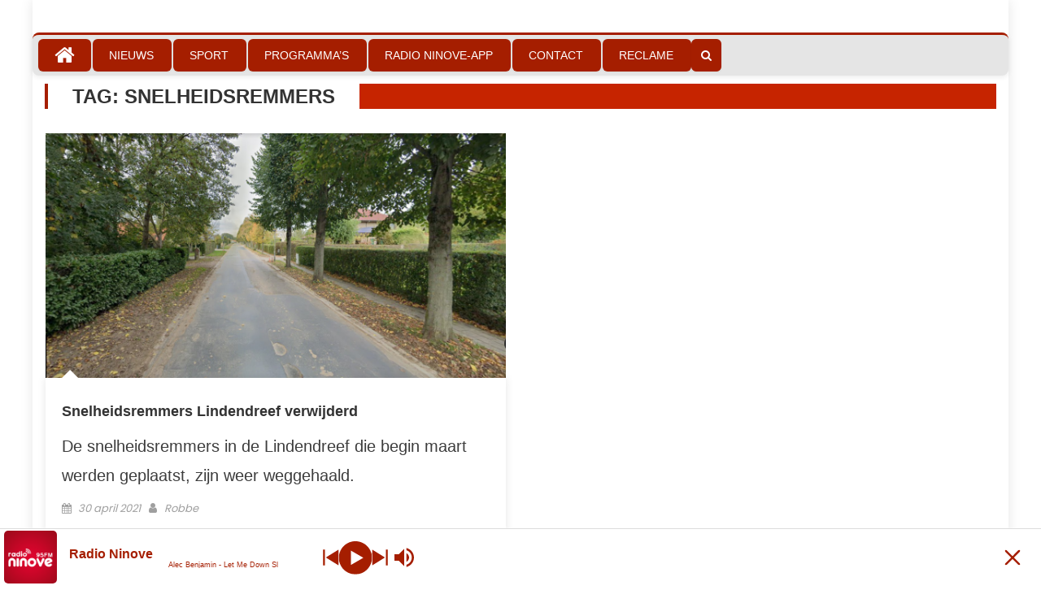

--- FILE ---
content_type: text/html; charset=UTF-8
request_url: https://www.radioninove.be/tag/snelheidsremmers/
body_size: 21175
content:
<!DOCTYPE html>
<html lang="nl-BE">
<head>
    <meta charset="UTF-8">
    <meta name="viewport" content="width=device-width, initial-scale=1">
    <link rel="profile" href="https://gmpg.org/xfn/11">
    <link rel="pingback" href="https://www.radioninove.be/xmlrpc.php">
    <meta name='robots' content='index, follow, max-image-preview:large, max-snippet:-1, max-video-preview:-1' />

	<!-- This site is optimized with the Yoast SEO plugin v26.8 - https://yoast.com/product/yoast-seo-wordpress/ -->
	<title>Snelheidsremmers Archieven - Radio Ninove</title>
	<link rel="canonical" href="https://www.radioninove.be/tag/snelheidsremmers/" />
	<meta property="og:locale" content="nl_BE" />
	<meta property="og:type" content="article" />
	<meta property="og:title" content="Snelheidsremmers Archieven - Radio Ninove" />
	<meta property="og:url" content="https://www.radioninove.be/tag/snelheidsremmers/" />
	<meta property="og:site_name" content="Radio Ninove" />
	<meta name="twitter:card" content="summary_large_image" />
	<script type="application/ld+json" class="yoast-schema-graph">{"@context":"https://schema.org","@graph":[{"@type":"CollectionPage","@id":"https://www.radioninove.be/tag/snelheidsremmers/","url":"https://www.radioninove.be/tag/snelheidsremmers/","name":"Snelheidsremmers Archieven - Radio Ninove","isPartOf":{"@id":"https://www.radioninove.be/#website"},"primaryImageOfPage":{"@id":"https://www.radioninove.be/tag/snelheidsremmers/#primaryimage"},"image":{"@id":"https://www.radioninove.be/tag/snelheidsremmers/#primaryimage"},"thumbnailUrl":"https://www.radioninove.be/wp-content/uploads/2021/04/Lindedreef-Ninove-Straat.png","breadcrumb":{"@id":"https://www.radioninove.be/tag/snelheidsremmers/#breadcrumb"},"inLanguage":"nl-BE"},{"@type":"ImageObject","inLanguage":"nl-BE","@id":"https://www.radioninove.be/tag/snelheidsremmers/#primaryimage","url":"https://www.radioninove.be/wp-content/uploads/2021/04/Lindedreef-Ninove-Straat.png","contentUrl":"https://www.radioninove.be/wp-content/uploads/2021/04/Lindedreef-Ninove-Straat.png","width":1223,"height":704,"caption":"Google Street View"},{"@type":"BreadcrumbList","@id":"https://www.radioninove.be/tag/snelheidsremmers/#breadcrumb","itemListElement":[{"@type":"ListItem","position":1,"name":"Home","item":"https://www.radioninove.be/"},{"@type":"ListItem","position":2,"name":"Snelheidsremmers"}]},{"@type":"WebSite","@id":"https://www.radioninove.be/#website","url":"https://www.radioninove.be/","name":"Radio Ninove","description":"Radio Ninove","publisher":{"@id":"https://www.radioninove.be/#organization"},"potentialAction":[{"@type":"SearchAction","target":{"@type":"EntryPoint","urlTemplate":"https://www.radioninove.be/?s={search_term_string}"},"query-input":{"@type":"PropertyValueSpecification","valueRequired":true,"valueName":"search_term_string"}}],"inLanguage":"nl-BE"},{"@type":"Organization","@id":"https://www.radioninove.be/#organization","name":"Radio Ninove","url":"https://www.radioninove.be/","logo":{"@type":"ImageObject","inLanguage":"nl-BE","@id":"https://www.radioninove.be/#/schema/logo/image/","url":"https://www.radioninove.be/wp-content/uploads/2021/01/RadioNinove_Logo-1024x724.png","contentUrl":"https://www.radioninove.be/wp-content/uploads/2021/01/RadioNinove_Logo-1024x724.png","width":1024,"height":724,"caption":"Radio Ninove"},"image":{"@id":"https://www.radioninove.be/#/schema/logo/image/"},"sameAs":["https://www.facebook.com/radioninove"]}]}</script>
	<!-- / Yoast SEO plugin. -->


<link rel='dns-prefetch' href='//cdn.jsdelivr.net' />
<link rel='dns-prefetch' href='//cdn.plyr.io' />
<link rel='dns-prefetch' href='//fonts.googleapis.com' />
<link rel="alternate" type="application/rss+xml" title="Radio Ninove &raquo; feed" href="https://www.radioninove.be/feed/" />
<link rel="alternate" type="application/rss+xml" title="Radio Ninove &raquo; reactiesfeed" href="https://www.radioninove.be/comments/feed/" />
<link rel="alternate" type="text/calendar" title="Radio Ninove &raquo; iCal feed" href="https://www.radioninove.be/agenda/?ical=1" />
<link rel="alternate" type="application/rss+xml" title="Radio Ninove &raquo; Snelheidsremmers tagfeed" href="https://www.radioninove.be/tag/snelheidsremmers/feed/" />
<style id='wp-img-auto-sizes-contain-inline-css' type='text/css'>
img:is([sizes=auto i],[sizes^="auto," i]){contain-intrinsic-size:3000px 1500px}
/*# sourceURL=wp-img-auto-sizes-contain-inline-css */
</style>
<link rel='stylesheet' id='twb-open-sans-css' href='https://fonts.googleapis.com/css?family=Open+Sans%3A300%2C400%2C500%2C600%2C700%2C800&#038;display=swap&#038;ver=533b826cbc9603dbfa27a29e7de927ef' type='text/css' media='all' />
<link rel='stylesheet' id='twb-global-css' href='https://usercontent.one/wp/www.radioninove.be/wp-content/plugins/slider-wd/booster/assets/css/global.css?ver=1.0.0&media=1768646972' type='text/css' media='all' />
<style id='wp-emoji-styles-inline-css' type='text/css'>

	img.wp-smiley, img.emoji {
		display: inline !important;
		border: none !important;
		box-shadow: none !important;
		height: 1em !important;
		width: 1em !important;
		margin: 0 0.07em !important;
		vertical-align: -0.1em !important;
		background: none !important;
		padding: 0 !important;
	}
/*# sourceURL=wp-emoji-styles-inline-css */
</style>
<link rel='stylesheet' id='wp-block-library-css' href='https://www.radioninove.be/wp-includes/css/dist/block-library/style.min.css?ver=533b826cbc9603dbfa27a29e7de927ef' type='text/css' media='all' />
<style id='global-styles-inline-css' type='text/css'>
:root{--wp--preset--aspect-ratio--square: 1;--wp--preset--aspect-ratio--4-3: 4/3;--wp--preset--aspect-ratio--3-4: 3/4;--wp--preset--aspect-ratio--3-2: 3/2;--wp--preset--aspect-ratio--2-3: 2/3;--wp--preset--aspect-ratio--16-9: 16/9;--wp--preset--aspect-ratio--9-16: 9/16;--wp--preset--color--black: #000000;--wp--preset--color--cyan-bluish-gray: #abb8c3;--wp--preset--color--white: #ffffff;--wp--preset--color--pale-pink: #f78da7;--wp--preset--color--vivid-red: #cf2e2e;--wp--preset--color--luminous-vivid-orange: #ff6900;--wp--preset--color--luminous-vivid-amber: #fcb900;--wp--preset--color--light-green-cyan: #7bdcb5;--wp--preset--color--vivid-green-cyan: #00d084;--wp--preset--color--pale-cyan-blue: #8ed1fc;--wp--preset--color--vivid-cyan-blue: #0693e3;--wp--preset--color--vivid-purple: #9b51e0;--wp--preset--gradient--vivid-cyan-blue-to-vivid-purple: linear-gradient(135deg,rgb(6,147,227) 0%,rgb(155,81,224) 100%);--wp--preset--gradient--light-green-cyan-to-vivid-green-cyan: linear-gradient(135deg,rgb(122,220,180) 0%,rgb(0,208,130) 100%);--wp--preset--gradient--luminous-vivid-amber-to-luminous-vivid-orange: linear-gradient(135deg,rgb(252,185,0) 0%,rgb(255,105,0) 100%);--wp--preset--gradient--luminous-vivid-orange-to-vivid-red: linear-gradient(135deg,rgb(255,105,0) 0%,rgb(207,46,46) 100%);--wp--preset--gradient--very-light-gray-to-cyan-bluish-gray: linear-gradient(135deg,rgb(238,238,238) 0%,rgb(169,184,195) 100%);--wp--preset--gradient--cool-to-warm-spectrum: linear-gradient(135deg,rgb(74,234,220) 0%,rgb(151,120,209) 20%,rgb(207,42,186) 40%,rgb(238,44,130) 60%,rgb(251,105,98) 80%,rgb(254,248,76) 100%);--wp--preset--gradient--blush-light-purple: linear-gradient(135deg,rgb(255,206,236) 0%,rgb(152,150,240) 100%);--wp--preset--gradient--blush-bordeaux: linear-gradient(135deg,rgb(254,205,165) 0%,rgb(254,45,45) 50%,rgb(107,0,62) 100%);--wp--preset--gradient--luminous-dusk: linear-gradient(135deg,rgb(255,203,112) 0%,rgb(199,81,192) 50%,rgb(65,88,208) 100%);--wp--preset--gradient--pale-ocean: linear-gradient(135deg,rgb(255,245,203) 0%,rgb(182,227,212) 50%,rgb(51,167,181) 100%);--wp--preset--gradient--electric-grass: linear-gradient(135deg,rgb(202,248,128) 0%,rgb(113,206,126) 100%);--wp--preset--gradient--midnight: linear-gradient(135deg,rgb(2,3,129) 0%,rgb(40,116,252) 100%);--wp--preset--font-size--small: 13px;--wp--preset--font-size--medium: 20px;--wp--preset--font-size--large: 36px;--wp--preset--font-size--x-large: 42px;--wp--preset--spacing--20: 0.44rem;--wp--preset--spacing--30: 0.67rem;--wp--preset--spacing--40: 1rem;--wp--preset--spacing--50: 1.5rem;--wp--preset--spacing--60: 2.25rem;--wp--preset--spacing--70: 3.38rem;--wp--preset--spacing--80: 5.06rem;--wp--preset--shadow--natural: 6px 6px 9px rgba(0, 0, 0, 0.2);--wp--preset--shadow--deep: 12px 12px 50px rgba(0, 0, 0, 0.4);--wp--preset--shadow--sharp: 6px 6px 0px rgba(0, 0, 0, 0.2);--wp--preset--shadow--outlined: 6px 6px 0px -3px rgb(255, 255, 255), 6px 6px rgb(0, 0, 0);--wp--preset--shadow--crisp: 6px 6px 0px rgb(0, 0, 0);}:where(.is-layout-flex){gap: 0.5em;}:where(.is-layout-grid){gap: 0.5em;}body .is-layout-flex{display: flex;}.is-layout-flex{flex-wrap: wrap;align-items: center;}.is-layout-flex > :is(*, div){margin: 0;}body .is-layout-grid{display: grid;}.is-layout-grid > :is(*, div){margin: 0;}:where(.wp-block-columns.is-layout-flex){gap: 2em;}:where(.wp-block-columns.is-layout-grid){gap: 2em;}:where(.wp-block-post-template.is-layout-flex){gap: 1.25em;}:where(.wp-block-post-template.is-layout-grid){gap: 1.25em;}.has-black-color{color: var(--wp--preset--color--black) !important;}.has-cyan-bluish-gray-color{color: var(--wp--preset--color--cyan-bluish-gray) !important;}.has-white-color{color: var(--wp--preset--color--white) !important;}.has-pale-pink-color{color: var(--wp--preset--color--pale-pink) !important;}.has-vivid-red-color{color: var(--wp--preset--color--vivid-red) !important;}.has-luminous-vivid-orange-color{color: var(--wp--preset--color--luminous-vivid-orange) !important;}.has-luminous-vivid-amber-color{color: var(--wp--preset--color--luminous-vivid-amber) !important;}.has-light-green-cyan-color{color: var(--wp--preset--color--light-green-cyan) !important;}.has-vivid-green-cyan-color{color: var(--wp--preset--color--vivid-green-cyan) !important;}.has-pale-cyan-blue-color{color: var(--wp--preset--color--pale-cyan-blue) !important;}.has-vivid-cyan-blue-color{color: var(--wp--preset--color--vivid-cyan-blue) !important;}.has-vivid-purple-color{color: var(--wp--preset--color--vivid-purple) !important;}.has-black-background-color{background-color: var(--wp--preset--color--black) !important;}.has-cyan-bluish-gray-background-color{background-color: var(--wp--preset--color--cyan-bluish-gray) !important;}.has-white-background-color{background-color: var(--wp--preset--color--white) !important;}.has-pale-pink-background-color{background-color: var(--wp--preset--color--pale-pink) !important;}.has-vivid-red-background-color{background-color: var(--wp--preset--color--vivid-red) !important;}.has-luminous-vivid-orange-background-color{background-color: var(--wp--preset--color--luminous-vivid-orange) !important;}.has-luminous-vivid-amber-background-color{background-color: var(--wp--preset--color--luminous-vivid-amber) !important;}.has-light-green-cyan-background-color{background-color: var(--wp--preset--color--light-green-cyan) !important;}.has-vivid-green-cyan-background-color{background-color: var(--wp--preset--color--vivid-green-cyan) !important;}.has-pale-cyan-blue-background-color{background-color: var(--wp--preset--color--pale-cyan-blue) !important;}.has-vivid-cyan-blue-background-color{background-color: var(--wp--preset--color--vivid-cyan-blue) !important;}.has-vivid-purple-background-color{background-color: var(--wp--preset--color--vivid-purple) !important;}.has-black-border-color{border-color: var(--wp--preset--color--black) !important;}.has-cyan-bluish-gray-border-color{border-color: var(--wp--preset--color--cyan-bluish-gray) !important;}.has-white-border-color{border-color: var(--wp--preset--color--white) !important;}.has-pale-pink-border-color{border-color: var(--wp--preset--color--pale-pink) !important;}.has-vivid-red-border-color{border-color: var(--wp--preset--color--vivid-red) !important;}.has-luminous-vivid-orange-border-color{border-color: var(--wp--preset--color--luminous-vivid-orange) !important;}.has-luminous-vivid-amber-border-color{border-color: var(--wp--preset--color--luminous-vivid-amber) !important;}.has-light-green-cyan-border-color{border-color: var(--wp--preset--color--light-green-cyan) !important;}.has-vivid-green-cyan-border-color{border-color: var(--wp--preset--color--vivid-green-cyan) !important;}.has-pale-cyan-blue-border-color{border-color: var(--wp--preset--color--pale-cyan-blue) !important;}.has-vivid-cyan-blue-border-color{border-color: var(--wp--preset--color--vivid-cyan-blue) !important;}.has-vivid-purple-border-color{border-color: var(--wp--preset--color--vivid-purple) !important;}.has-vivid-cyan-blue-to-vivid-purple-gradient-background{background: var(--wp--preset--gradient--vivid-cyan-blue-to-vivid-purple) !important;}.has-light-green-cyan-to-vivid-green-cyan-gradient-background{background: var(--wp--preset--gradient--light-green-cyan-to-vivid-green-cyan) !important;}.has-luminous-vivid-amber-to-luminous-vivid-orange-gradient-background{background: var(--wp--preset--gradient--luminous-vivid-amber-to-luminous-vivid-orange) !important;}.has-luminous-vivid-orange-to-vivid-red-gradient-background{background: var(--wp--preset--gradient--luminous-vivid-orange-to-vivid-red) !important;}.has-very-light-gray-to-cyan-bluish-gray-gradient-background{background: var(--wp--preset--gradient--very-light-gray-to-cyan-bluish-gray) !important;}.has-cool-to-warm-spectrum-gradient-background{background: var(--wp--preset--gradient--cool-to-warm-spectrum) !important;}.has-blush-light-purple-gradient-background{background: var(--wp--preset--gradient--blush-light-purple) !important;}.has-blush-bordeaux-gradient-background{background: var(--wp--preset--gradient--blush-bordeaux) !important;}.has-luminous-dusk-gradient-background{background: var(--wp--preset--gradient--luminous-dusk) !important;}.has-pale-ocean-gradient-background{background: var(--wp--preset--gradient--pale-ocean) !important;}.has-electric-grass-gradient-background{background: var(--wp--preset--gradient--electric-grass) !important;}.has-midnight-gradient-background{background: var(--wp--preset--gradient--midnight) !important;}.has-small-font-size{font-size: var(--wp--preset--font-size--small) !important;}.has-medium-font-size{font-size: var(--wp--preset--font-size--medium) !important;}.has-large-font-size{font-size: var(--wp--preset--font-size--large) !important;}.has-x-large-font-size{font-size: var(--wp--preset--font-size--x-large) !important;}
/*# sourceURL=global-styles-inline-css */
</style>

<style id='classic-theme-styles-inline-css' type='text/css'>
/*! This file is auto-generated */
.wp-block-button__link{color:#fff;background-color:#32373c;border-radius:9999px;box-shadow:none;text-decoration:none;padding:calc(.667em + 2px) calc(1.333em + 2px);font-size:1.125em}.wp-block-file__button{background:#32373c;color:#fff;text-decoration:none}
/*# sourceURL=/wp-includes/css/classic-themes.min.css */
</style>
<link rel='stylesheet' id='videojs-css' href='https://usercontent.one/wp/www.radioninove.be/wp-content/plugins/hls-player/public/css/video-js.min.css?ver=1.0.11&media=1768646972' type='text/css' media='all' />
<link rel='stylesheet' id='plyr-css-css' href='https://cdn.plyr.io/3.7.8/plyr.css?ver=533b826cbc9603dbfa27a29e7de927ef' type='text/css' media='all' />
<link rel='stylesheet' id='font-awesome-css' href='https://usercontent.one/wp/www.radioninove.be/wp-content/themes/eggnews/assets/lib/font-awesome/css/font-awesome.min.css?ver=4.7.0&media=1768646972' type='text/css' media='all' />
<link rel='stylesheet' id='eggnews-google-font-css' href='https://fonts.googleapis.com/css?family=Poppins&#038;ver=533b826cbc9603dbfa27a29e7de927ef' type='text/css' media='all' />
<link rel='stylesheet' id='eggnews-style-1-css' href='https://usercontent.one/wp/www.radioninove.be/wp-content/themes/eggnews/assets/css/eggnews.css?ver=1.4.19&media=1768646972' type='text/css' media='all' />
<link rel='stylesheet' id='eggnews-style-css' href='https://usercontent.one/wp/www.radioninove.be/wp-content/themes/eggnews/style.css?ver=1.4.19&media=1768646972' type='text/css' media='all' />
<link rel='stylesheet' id='eggnews-responsive-css' href='https://usercontent.one/wp/www.radioninove.be/wp-content/themes/eggnews/assets/css/eggnews-responsive.css?ver=1.4.19&media=1768646972' type='text/css' media='all' />
<link rel='stylesheet' id='rsfv-fallback-css' href='https://usercontent.one/wp/www.radioninove.be/wp-content/plugins/really-simple-featured-video/includes/Compatibility/Themes/Fallback/styles.css?media=1768646972?ver=1768158095' type='text/css' media='all' />
<link rel='stylesheet' id='fancybox-css' href='https://usercontent.one/wp/www.radioninove.be/wp-content/plugins/easy-fancybox/fancybox/1.5.4/jquery.fancybox.min.css?media=1768646972?ver=533b826cbc9603dbfa27a29e7de927ef' type='text/css' media='screen' />
<script type="text/javascript" src="https://www.radioninove.be/wp-includes/js/jquery/jquery.min.js?ver=3.7.1" id="jquery-core-js"></script>
<script type="text/javascript" src="https://www.radioninove.be/wp-includes/js/jquery/jquery-migrate.min.js?ver=3.4.1" id="jquery-migrate-js"></script>
<script type="text/javascript" src="https://usercontent.one/wp/www.radioninove.be/wp-content/plugins/slider-wd/booster/assets/js/circle-progress.js?ver=1.2.2&media=1768646972" id="twb-circle-js"></script>
<script type="text/javascript" id="twb-global-js-extra">
/* <![CDATA[ */
var twb = {"nonce":"aaba8b6b88","ajax_url":"https://www.radioninove.be/wp-admin/admin-ajax.php","plugin_url":"https://www.radioninove.be/wp-content/plugins/slider-wd/booster","href":"https://www.radioninove.be/wp-admin/admin.php?page=twb_slider_wd"};
var twb = {"nonce":"aaba8b6b88","ajax_url":"https://www.radioninove.be/wp-admin/admin-ajax.php","plugin_url":"https://www.radioninove.be/wp-content/plugins/slider-wd/booster","href":"https://www.radioninove.be/wp-admin/admin.php?page=twb_slider_wd"};
//# sourceURL=twb-global-js-extra
/* ]]> */
</script>
<script type="text/javascript" src="https://usercontent.one/wp/www.radioninove.be/wp-content/plugins/slider-wd/booster/assets/js/global.js?ver=1.0.0&media=1768646972" id="twb-global-js"></script>
<script type="text/javascript" src="https://usercontent.one/wp/www.radioninove.be/wp-content/plugins/hls-player/public/js/video.min.js?ver=1.0.11&media=1768646972" id="videojs-js"></script>
<link rel="https://api.w.org/" href="https://www.radioninove.be/wp-json/" /><link rel="alternate" title="JSON" type="application/json" href="https://www.radioninove.be/wp-json/wp/v2/tags/572" /><link rel="EditURI" type="application/rsd+xml" title="RSD" href="https://www.radioninove.be/xmlrpc.php?rsd" />

<style>[class*=" icon-oc-"],[class^=icon-oc-]{speak:none;font-style:normal;font-weight:400;font-variant:normal;text-transform:none;line-height:1;-webkit-font-smoothing:antialiased;-moz-osx-font-smoothing:grayscale}.icon-oc-one-com-white-32px-fill:before{content:"901"}.icon-oc-one-com:before{content:"900"}#one-com-icon,.toplevel_page_onecom-wp .wp-menu-image{speak:none;display:flex;align-items:center;justify-content:center;text-transform:none;line-height:1;-webkit-font-smoothing:antialiased;-moz-osx-font-smoothing:grayscale}.onecom-wp-admin-bar-item>a,.toplevel_page_onecom-wp>.wp-menu-name{font-size:16px;font-weight:400;line-height:1}.toplevel_page_onecom-wp>.wp-menu-name img{width:69px;height:9px;}.wp-submenu-wrap.wp-submenu>.wp-submenu-head>img{width:88px;height:auto}.onecom-wp-admin-bar-item>a img{height:7px!important}.onecom-wp-admin-bar-item>a img,.toplevel_page_onecom-wp>.wp-menu-name img{opacity:.8}.onecom-wp-admin-bar-item.hover>a img,.toplevel_page_onecom-wp.wp-has-current-submenu>.wp-menu-name img,li.opensub>a.toplevel_page_onecom-wp>.wp-menu-name img{opacity:1}#one-com-icon:before,.onecom-wp-admin-bar-item>a:before,.toplevel_page_onecom-wp>.wp-menu-image:before{content:'';position:static!important;background-color:rgba(240,245,250,.4);border-radius:102px;width:18px;height:18px;padding:0!important}.onecom-wp-admin-bar-item>a:before{width:14px;height:14px}.onecom-wp-admin-bar-item.hover>a:before,.toplevel_page_onecom-wp.opensub>a>.wp-menu-image:before,.toplevel_page_onecom-wp.wp-has-current-submenu>.wp-menu-image:before{background-color:#76b82a}.onecom-wp-admin-bar-item>a{display:inline-flex!important;align-items:center;justify-content:center}#one-com-logo-wrapper{font-size:4em}#one-com-icon{vertical-align:middle}.imagify-welcome{display:none !important;}</style><meta name="onesignal-plugin" content="wordpress-3.8.0">
  <script src="https://cdn.onesignal.com/sdks/web/v16/OneSignalSDK.page.js" defer></script>
  <script>
          window.OneSignalDeferred = window.OneSignalDeferred || [];
          OneSignalDeferred.push(async function(OneSignal) {
            await OneSignal.init({
              appId: "bf917c6a-3659-4205-bd0c-64cb0329ea28",
              serviceWorkerOverrideForTypical: true,
              path: "https://www.radioninove.be/wp-content/plugins/onesignal-free-web-push-notifications/sdk_files/",
              serviceWorkerParam: { scope: "/wp-content/plugins/onesignal-free-web-push-notifications/sdk_files/push/onesignal/" },
              serviceWorkerPath: "OneSignalSDKWorker.js",
            });
          });

          // Unregister the legacy OneSignal service worker to prevent scope conflicts
          if (navigator.serviceWorker) {
            navigator.serviceWorker.getRegistrations().then((registrations) => {
              // Iterate through all registered service workers
              registrations.forEach((registration) => {
                // Check the script URL to identify the specific service worker
                if (registration.active && registration.active.scriptURL.includes('OneSignalSDKWorker.js.php')) {
                  // Unregister the service worker
                  registration.unregister().then((success) => {
                    if (success) {
                      console.log('OneSignalSW: Successfully unregistered:', registration.active.scriptURL);
                    } else {
                      console.log('OneSignalSW: Failed to unregister:', registration.active.scriptURL);
                    }
                  });
                }
              });
            }).catch((error) => {
              console.error('Error fetching service worker registrations:', error);
            });
        }
        </script>
<meta name="generator" content="performance-lab 4.0.1; plugins: webp-uploads">
<meta name="generator" content="webp-uploads 2.6.1">
<meta name="tec-api-version" content="v1"><meta name="tec-api-origin" content="https://www.radioninove.be"><link rel="alternate" href="https://www.radioninove.be/wp-json/tribe/events/v1/events/?tags=snelheidsremmers" /><!-- Analytics by WP Statistics - https://wp-statistics.com -->
		<style type="text/css">
			.category-button.teg-cat-522 a { background: #a51e00}
.category-button.teg-cat-522 a:hover { background: #730000}
.block-header.teg-cat-522 { border-left: 2px solid #a51e00 }
.rtl .block-header.teg-cat-522 { border-left: none; border-right: 2px solid #a51e00 }
.archive .page-header.teg-cat-522 { border-left: 4px solid #a51e00 }
.rtl.archive .page-header.teg-cat-522 { border-left: none; border-right: 4px solid #a51e00 }
#site-navigation ul li.teg-cat-522 { border-bottom-color: #a51e00 }
.category-button.teg-cat-337 a { background: #a51e00}
.category-button.teg-cat-337 a:hover { background: #730000}
.block-header.teg-cat-337 { border-left: 2px solid #a51e00 }
.rtl .block-header.teg-cat-337 { border-left: none; border-right: 2px solid #a51e00 }
.archive .page-header.teg-cat-337 { border-left: 4px solid #a51e00 }
.rtl.archive .page-header.teg-cat-337 { border-left: none; border-right: 4px solid #a51e00 }
#site-navigation ul li.teg-cat-337 { border-bottom-color: #a51e00 }
.category-button.teg-cat-346 a { background: #a51e00}
.category-button.teg-cat-346 a:hover { background: #730000}
.block-header.teg-cat-346 { border-left: 2px solid #a51e00 }
.rtl .block-header.teg-cat-346 { border-left: none; border-right: 2px solid #a51e00 }
.archive .page-header.teg-cat-346 { border-left: 4px solid #a51e00 }
.rtl.archive .page-header.teg-cat-346 { border-left: none; border-right: 4px solid #a51e00 }
#site-navigation ul li.teg-cat-346 { border-bottom-color: #a51e00 }
.category-button.teg-cat-338 a { background: #a51e00}
.category-button.teg-cat-338 a:hover { background: #730000}
.block-header.teg-cat-338 { border-left: 2px solid #a51e00 }
.rtl .block-header.teg-cat-338 { border-left: none; border-right: 2px solid #a51e00 }
.archive .page-header.teg-cat-338 { border-left: 4px solid #a51e00 }
.rtl.archive .page-header.teg-cat-338 { border-left: none; border-right: 4px solid #a51e00 }
#site-navigation ul li.teg-cat-338 { border-bottom-color: #a51e00 }
.category-button.teg-cat-2660 a { background: #a51e00}
.category-button.teg-cat-2660 a:hover { background: #730000}
.block-header.teg-cat-2660 { border-left: 2px solid #a51e00 }
.rtl .block-header.teg-cat-2660 { border-left: none; border-right: 2px solid #a51e00 }
.archive .page-header.teg-cat-2660 { border-left: 4px solid #a51e00 }
.rtl.archive .page-header.teg-cat-2660 { border-left: none; border-right: 4px solid #a51e00 }
#site-navigation ul li.teg-cat-2660 { border-bottom-color: #a51e00 }
.category-button.teg-cat-438 a { background: #a51e00}
.category-button.teg-cat-438 a:hover { background: #730000}
.block-header.teg-cat-438 { border-left: 2px solid #a51e00 }
.rtl .block-header.teg-cat-438 { border-left: none; border-right: 2px solid #a51e00 }
.archive .page-header.teg-cat-438 { border-left: 4px solid #a51e00 }
.rtl.archive .page-header.teg-cat-438 { border-left: none; border-right: 4px solid #a51e00 }
#site-navigation ul li.teg-cat-438 { border-bottom-color: #a51e00 }
.category-button.teg-cat-339 a { background: #a51e00}
.category-button.teg-cat-339 a:hover { background: #730000}
.block-header.teg-cat-339 { border-left: 2px solid #a51e00 }
.rtl .block-header.teg-cat-339 { border-left: none; border-right: 2px solid #a51e00 }
.archive .page-header.teg-cat-339 { border-left: 4px solid #a51e00 }
.rtl.archive .page-header.teg-cat-339 { border-left: none; border-right: 4px solid #a51e00 }
#site-navigation ul li.teg-cat-339 { border-bottom-color: #a51e00 }
.category-button.teg-cat-344 a { background: #a51e00}
.category-button.teg-cat-344 a:hover { background: #730000}
.block-header.teg-cat-344 { border-left: 2px solid #a51e00 }
.rtl .block-header.teg-cat-344 { border-left: none; border-right: 2px solid #a51e00 }
.archive .page-header.teg-cat-344 { border-left: 4px solid #a51e00 }
.rtl.archive .page-header.teg-cat-344 { border-left: none; border-right: 4px solid #a51e00 }
#site-navigation ul li.teg-cat-344 { border-bottom-color: #a51e00 }
.category-button.teg-cat-340 a { background: #a51e00}
.category-button.teg-cat-340 a:hover { background: #730000}
.block-header.teg-cat-340 { border-left: 2px solid #a51e00 }
.rtl .block-header.teg-cat-340 { border-left: none; border-right: 2px solid #a51e00 }
.archive .page-header.teg-cat-340 { border-left: 4px solid #a51e00 }
.rtl.archive .page-header.teg-cat-340 { border-left: none; border-right: 4px solid #a51e00 }
#site-navigation ul li.teg-cat-340 { border-bottom-color: #a51e00 }
.category-button.teg-cat-345 a { background: #a51e00}
.category-button.teg-cat-345 a:hover { background: #730000}
.block-header.teg-cat-345 { border-left: 2px solid #a51e00 }
.rtl .block-header.teg-cat-345 { border-left: none; border-right: 2px solid #a51e00 }
.archive .page-header.teg-cat-345 { border-left: 4px solid #a51e00 }
.rtl.archive .page-header.teg-cat-345 { border-left: none; border-right: 4px solid #a51e00 }
#site-navigation ul li.teg-cat-345 { border-bottom-color: #a51e00 }
.category-button.teg-cat-319 a { background: #a51e00}
.category-button.teg-cat-319 a:hover { background: #730000}
.block-header.teg-cat-319 { border-left: 2px solid #a51e00 }
.rtl .block-header.teg-cat-319 { border-left: none; border-right: 2px solid #a51e00 }
.archive .page-header.teg-cat-319 { border-left: 4px solid #a51e00 }
.rtl.archive .page-header.teg-cat-319 { border-left: none; border-right: 4px solid #a51e00 }
#site-navigation ul li.teg-cat-319 { border-bottom-color: #a51e00 }
.category-button.teg-cat-299 a { background: #a51e00}
.category-button.teg-cat-299 a:hover { background: #730000}
.block-header.teg-cat-299 { border-left: 2px solid #a51e00 }
.rtl .block-header.teg-cat-299 { border-left: none; border-right: 2px solid #a51e00 }
.archive .page-header.teg-cat-299 { border-left: 4px solid #a51e00 }
.rtl.archive .page-header.teg-cat-299 { border-left: none; border-right: 4px solid #a51e00 }
#site-navigation ul li.teg-cat-299 { border-bottom-color: #a51e00 }
.category-button.teg-cat-341 a { background: #a51e00}
.category-button.teg-cat-341 a:hover { background: #730000}
.block-header.teg-cat-341 { border-left: 2px solid #a51e00 }
.rtl .block-header.teg-cat-341 { border-left: none; border-right: 2px solid #a51e00 }
.archive .page-header.teg-cat-341 { border-left: 4px solid #a51e00 }
.rtl.archive .page-header.teg-cat-341 { border-left: none; border-right: 4px solid #a51e00 }
#site-navigation ul li.teg-cat-341 { border-bottom-color: #a51e00 }
.category-button.teg-cat-347 a { background: #a51e00}
.category-button.teg-cat-347 a:hover { background: #730000}
.block-header.teg-cat-347 { border-left: 2px solid #a51e00 }
.rtl .block-header.teg-cat-347 { border-left: none; border-right: 2px solid #a51e00 }
.archive .page-header.teg-cat-347 { border-left: 4px solid #a51e00 }
.rtl.archive .page-header.teg-cat-347 { border-left: none; border-right: 4px solid #a51e00 }
#site-navigation ul li.teg-cat-347 { border-bottom-color: #a51e00 }
.category-button.teg-cat-343 a { background: #a51e00}
.category-button.teg-cat-343 a:hover { background: #730000}
.block-header.teg-cat-343 { border-left: 2px solid #a51e00 }
.rtl .block-header.teg-cat-343 { border-left: none; border-right: 2px solid #a51e00 }
.archive .page-header.teg-cat-343 { border-left: 4px solid #a51e00 }
.rtl.archive .page-header.teg-cat-343 { border-left: none; border-right: 4px solid #a51e00 }
#site-navigation ul li.teg-cat-343 { border-bottom-color: #a51e00 }
.category-button.teg-cat-298 a { background: #a51e00}
.category-button.teg-cat-298 a:hover { background: #730000}
.block-header.teg-cat-298 { border-left: 2px solid #a51e00 }
.rtl .block-header.teg-cat-298 { border-left: none; border-right: 2px solid #a51e00 }
.archive .page-header.teg-cat-298 { border-left: 4px solid #a51e00 }
.rtl.archive .page-header.teg-cat-298 { border-left: none; border-right: 4px solid #a51e00 }
#site-navigation ul li.teg-cat-298 { border-bottom-color: #a51e00 }
.category-button.teg-cat-2409 a { background: #a51e00}
.category-button.teg-cat-2409 a:hover { background: #730000}
.block-header.teg-cat-2409 { border-left: 2px solid #a51e00 }
.rtl .block-header.teg-cat-2409 { border-left: none; border-right: 2px solid #a51e00 }
.archive .page-header.teg-cat-2409 { border-left: 4px solid #a51e00 }
.rtl.archive .page-header.teg-cat-2409 { border-left: none; border-right: 4px solid #a51e00 }
#site-navigation ul li.teg-cat-2409 { border-bottom-color: #a51e00 }
.category-button.teg-cat-342 a { background: #a51e00}
.category-button.teg-cat-342 a:hover { background: #730000}
.block-header.teg-cat-342 { border-left: 2px solid #a51e00 }
.rtl .block-header.teg-cat-342 { border-left: none; border-right: 2px solid #a51e00 }
.archive .page-header.teg-cat-342 { border-left: 4px solid #a51e00 }
.rtl.archive .page-header.teg-cat-342 { border-left: none; border-right: 4px solid #a51e00 }
#site-navigation ul li.teg-cat-342 { border-bottom-color: #a51e00 }
.navigation .nav-links a,.bttn,button,input[type='button'],input[type='reset'],input[type='submit'],.navigation .nav-links a:hover,.bttn:hover,button,input[type='button']:hover,input[type='reset']:hover,input[type='submit']:hover,.edit-link .post-edit-link, .reply .comment-reply-link,.home-icon,.search-main,.header-search-wrapper .search-form-main .search-submit,.teg-slider-section .bx-controls a:hover,.widget_search .search-submit,.error404 .page-title,.archive.archive-classic .entry-title a:after,#teg-scrollup,.widget_tag_cloud .tagcloud a:hover,.sub-toggle,#site-navigation ul > li:hover > .sub-toggle, #site-navigation ul > li.current-menu-item .sub-toggle, #site-navigation ul > li.current-menu-ancestor .sub-toggle{ background:#a51e00} .breaking_news_wrap .bx-controls-direction a, .breaking_news_wrap .bx-controls-direction a:hover:before{color:#fff;}
.navigation .nav-links a,.bttn,button,input[type='button'],input[type='reset'],input[type='submit'],.widget_search .search-submit,.widget_tag_cloud .tagcloud a:hover{ border-color:#a51e00}
.comment-list .comment-body ,.header-search-wrapper .search-form-main{ border-top-color:#a51e00}
#site-navigation ul li,.header-search-wrapper .search-form-main:before{ border-bottom-color:#a51e00}
.archive .page-header,.block-header, .widget .widget-title-wrapper, .related-articles-wrapper .widget-title-wrapper{ border-left-color:#a51e00}
a,a:hover,a:focus,a:active,.entry-footer a:hover,.comment-author .fn .url:hover,#cancel-comment-reply-link,#cancel-comment-reply-link:before, .logged-in-as a,.top-menu ul li a:hover,#footer-navigation ul li a:hover,#site-navigation ul li a:hover,#site-navigation ul li.current-menu-item a,.teg-slider-section .slide-title a:hover,.featured-post-wrapper .featured-title a:hover,.eggnews_block_grid .post-title a:hover,.slider-meta-wrapper span:hover,.slider-meta-wrapper a:hover,.featured-meta-wrapper span:hover,.featured-meta-wrapper a:hover,.post-meta-wrapper > span:hover,.post-meta-wrapper span > a:hover ,.grid-posts-block .post-title a:hover,.list-posts-block .single-post-wrapper .post-content-wrapper .post-title a:hover,.column-posts-block .single-post-wrapper.secondary-post .post-content-wrapper .post-title a:hover,.widget a:hover::before,.widget li:hover::before,.entry-title a:hover,.entry-meta span a:hover,.post-readmore a:hover,.archive-classic .entry-title a:hover,
            .archive-columns .entry-title a:hover,.related-posts-wrapper .post-title a:hover, .widget .widget-title a:hover,.related-articles-wrapper .related-title a:hover { color:#a51e00}
#content .block-header,#content .widget .widget-title-wrapper,#content .related-articles-wrapper .widget-title-wrapper {background-color: #c62400;}
.block-header .block-title, .widget .widget-title, .related-articles-wrapper .related-title {background-color: #a51e00;}
.block-header, .widget .widget-title-wrapper, .related-articles-wrapper .widget-title-wrapper {border-left-color: #a51e00;border-bottom-color: #a51e00}
#content .block-header .block-title:after, #content .widget .widget-title:after, #content .related-articles-wrapper .related-title:after {border-bottom-color: #a51e00;border-bottom-color: #a51e00}
.archive .page-header {background-color: #c62400}
#site-navigation ul li.current-menu-item a,.bx-default-pager .bx-pager-item a.active {border-color: #a51e00}
.bottom-header-wrapper {border-color: #a51e00}
.top-menu ul li, .eggnews-ticker-wrapper ~ .top-header-section {border-color: #a51e00}
.ticker-caption, .breaking_news_wrap.fade .bx-controls-direction a.bx-next:hover, .breaking_news_wrap.fade .bx-controls-direction a.bx-prev:hover {background-color: #a51e00}
.ticker-content-wrapper .news-post a:hover, .eggnews-carousel .item .carousel-content-wrapper a:hover{color: #a51e00}
.eggnews-carousel .item .carousel-content-wrapper h3 a:hover, body .eggnews-carousel h3 a:hover, footer#colophon .eggnews-carousel h3 a:hover, footer#colophon a:hover, .widget a:hover, .breaking_news_wrap .article-content.feature_image .post-title a:hover{color: #a51e00}
.widget .owl-theme .owl-dots .owl-dot.active span{background: #a51e00}
.rtl #content .block-header .block-title::after, .rtl #content .related-articles-wrapper .related-title::after, .rtl #content .widget .widget-title::after{border-right-color: #a51e00}
		</style>
		<link rel="preconnect" href="//code.tidio.co">	<style type="text/css">
			.site-title,
		.site-description {
			position: absolute;
			clip: rect(1px, 1px, 1px, 1px);
		}
		</style>
	<style>
  .preroll-wrapper {
    max-width: 100%;
    aspect-ratio: 16/9;
    position: relative;
    margin-bottom: 1rem;
    background-color: black;
    overflow: hidden;
    cursor: pointer;
  }

  .preroll-wrapper video {
    width: 100%;
    height: 100%;
    display: none;
  }

  .preroll-thumbnail {
    width: 100%;
    height: 100%;
    object-fit: cover;
    display: block;
  }

  .play-overlay {
    position: absolute;
    inset: 0;
    display: flex;
    align-items: center;
    justify-content: center;
    z-index: 5;
    background: rgba(0, 0, 0, 0.4);
  }

  .play-overlay::before {
    content: '▶';
    font-size: 4rem;
    color: white;
  }
</style>

<script>
document.addEventListener('DOMContentLoaded', () => {
  const iframes = document.querySelectorAll('iframe[src*="youtube.com/embed"]');

  iframes.forEach((iframe) => {
    const videoIdMatch = iframe.src.match(/embed\/([a-zA-Z0-9_-]+)/);
    const videoId = videoIdMatch ? videoIdMatch[1] : null;
    if (!videoId) return;

    const wrapper = document.createElement('div');
    wrapper.className = 'preroll-wrapper';

    const thumb = document.createElement('img');
    thumb.className = 'preroll-thumbnail';
    thumb.src = `https://img.youtube.com/vi/${videoId}/hqdefault.jpg`;

    const video = document.createElement('video');
    video.src = 'https://www.radioninove.be/preroll.mp4';
    video.playsInline = true;

    const playOverlay = document.createElement('div');
    playOverlay.className = 'play-overlay';

    const parent = iframe.parentNode;
    parent.replaceChild(wrapper, iframe);

    wrapper.appendChild(thumb);
    wrapper.appendChild(video);
    wrapper.appendChild(playOverlay);

    const showIframe = () => {
      video.style.display = 'none';
      playOverlay.style.display = 'none';
      thumb.style.display = 'none';

      // Nieuwe YouTube iframe pas nu aanmaken
      const ytIframe = document.createElement('iframe');
      ytIframe.src = `https://www.youtube.com/embed/${videoId}?autoplay=1&rel=0`;
      ytIframe.allow = 'autoplay; encrypted-media';
      ytIframe.frameBorder = 0;
      ytIframe.width = '100%';
      ytIframe.height = '100%';

      wrapper.appendChild(ytIframe);
    };

    const startPreroll = () => {
      thumb.style.display = 'none';
      playOverlay.style.display = 'none';
      video.style.display = 'block';

      // Statistiek triggeren bij start preroll
      fetch('https://www.radioninove.be/stats_video.php', { method: 'POST' })
        .then(response => response.json())
        .then(data => console.log('Preroll stats bijgewerkt:', data))
        .catch(err => console.error('Fout bij preroll-telling:', err));

      video.play().catch(console.error);
    };

    wrapper.addEventListener('click', () => {
      if (video.style.display === 'block') return; // preroll al afspelen
      startPreroll();
    });

    video.addEventListener('ended', showIframe);
  });
});
</script>
<link rel="icon" href="https://usercontent.one/wp/www.radioninove.be/wp-content/uploads/2021/03/cropped-RadioNinove_Logo_Instagram-32x32.png?media=1768646972" sizes="32x32" />
<link rel="icon" href="https://usercontent.one/wp/www.radioninove.be/wp-content/uploads/2021/03/cropped-RadioNinove_Logo_Instagram-192x192.png?media=1768646972" sizes="192x192" />
<link rel="apple-touch-icon" href="https://usercontent.one/wp/www.radioninove.be/wp-content/uploads/2021/03/cropped-RadioNinove_Logo_Instagram-180x180.png?media=1768646972" />
<meta name="msapplication-TileImage" content="https://usercontent.one/wp/www.radioninove.be/wp-content/uploads/2021/03/cropped-RadioNinove_Logo_Instagram-270x270.png?media=1768646972" />
		<style type="text/css" id="wp-custom-css">
			@media (max-width: 768px) {
    .logo-ads-wrapper {display: none;}
}

.top-header-section {display: none;}
}


#teg-scrollup { display: none !important; }

.single-entry-meta {display: none;}
.comments-link {display: none;}
.tags-links {display:none;}
.site-info{display: none;}
.lb24-component-ad{display: none;}
.lb24-base-topbar-container{display: none;}
.post-meta-wrapper{display: none;}
.post-cat-list{display: none;}


img.custom-logo {
     max-height: 130px !important;
	   max-width: 230px !important;
}

.block-header{width: 100%; overflow: hidden; border-radius: 55px; background-color: #a51e00;}

#content .block-header, #content .widget .widget-title-wrapper {background-color: #a51e00;}

#content .related-articles-wrapper .widget-title-wrapper {background-color: #a51e00; overflow: hidden; border-radius: 10px}

.single-post-wrapper {width: 100%; max-width: 464px; max-height: 235px; overflow: hidden; border-radius: 20px; box-shadow: 0 2px 8px 0 rgba(63,69,81,0.16); position: relative; z-index: 10;}

.custom-html-widget{width: 100%; overflow: hidden; border-radius: 20px;box-shadow: 0 2px 8px 0 rgba(63,69,81,0.16);}


.widget_media_image{width: 100%; overflow: hidden; border-radius: 20px;box-shadow: 0 2px 8px 0 rgba(63,69,81,0.16);}

.single-post-image{width: 100%; overflow: hidden; border-radius: 20px;box-shadow: 0 2px 8px 0 rgba(63,69,81,0.16);}

.post-thumb-wrapper{width: 100%; overflow: hidden; border-radius: 10px;box-shadow: 0 2px 8px 0 rgba(63,69,81,0.16);}

.wp-caption {border: 0px solid #ccc; margin-bottom: 2px; max-width: 100%;}

.slides {overflow: hidden; border-radius: 20px; will-change: transform; width: 100%;}

.eggnews_block_grid .post-content-wrapper {
  background: rgba(255, 255, 255, 0);
  padding: 10px;
}

body.home .rsfv-shortcode-wrapper {
  height: 235px;
}

body.home .preroll-wrapper {
  height: 235px;
  position: relative;
}

body.home .preroll-thumbnail {
  height: 160%;
  margin-top: -50px;
}

.single-post-wrapper figure {
  pointer-events: none;
}

.single-post-wrapper *:hover {
  color: white !important;
  text-decoration: none !important;
}

.eggnews_block_grid .post-content-wrapper .post-title a {
	text-shadow: 50px 50px 50px rgba(0, 0, 0, 0.8), 100px 0px 30px rgba(0, 0, 0, 0.9), 200px 0px 15px rgba(0, 0, 0, 0), 0px 0px 20px rgba(0, 0, 0, 1);}

post-content-wrapper {
  position: relative;
  z-index: 10; /* hoger dan de video/fade */
}

.post-content-wrapper .post-title {
  position: relative;
  z-index: 11; /* extra hoog voor zekerheid */
}

h1.entry-title {font-size: 40px; font-family: Arial, Helvetica Neue, Helvetica, sans-serif; text-transform: uppercase;}

.entry-content p {font-size: 20px; font-family: Arial, Helvetica Neue, Helvetica, sans-serif;}

.entry-content h4 {font-size: 20px; font-family: Arial, Helvetica Neue, Helvetica, sans-serif; text-transform: uppercase; color: #800000;}

.entry-content ul {font-size: 20px; font-family: Arial, Helvetica Neue, Helvetica, sans-serif;}

/* ================================ */
/* Menubar volledige breedte met grijze achtergrond */
/* ================================ */
#teg-menu-wrap,
.bottom-header-wrapper {
    width: 100%;
    background: #e5e5e5; /* lichtgrijze balk */
    box-shadow: 0 2px 6px rgba(0,0,0,0.08); /* subtiele schaduw */
    border-radius: 8px; 
    padding: 5px 10px;
}

/* Flex container voor desktop: home + navigation + search */
#teg-menu-wrap .teg-container {
    display: flex;
    align-items: center;
    justify-content: flex-start;
    gap: 10px;
}

/* Flex voor home, navigation en search */
#teg-menu-wrap .home-icon,
#teg-menu-wrap .main-navigation,
#teg-menu-wrap .header-search-wrapper {
    display: flex;
    align-items: center;
}

/* ================================ */
/* Home-icoon opgemaakt zoals menu-items */
/* ================================ */
#teg-menu-wrap .home-icon a {
    background: #a51e00; /* rood kadertje */
    color: #fff !important; /* icoon wit */
    height: 40px; /* gelijke hoogte */
    line-height: 40px;
    padding: 0 20px;
    border-radius: 6px;
    box-shadow: 0 1px 3px rgba(0,0,0,0.05);
    text-decoration: none;
    display: flex;
    justify-content: center; /* icoon centreren in kadertje */
    align-items: center;
    transition: all 0.2s;
    margin-left: -8px;
}

#teg-menu-wrap .home-icon a:hover {
    background: #fff; /* hover wit */
    color: #a51e00 !important; /* icoon rood */
}

#teg-menu-wrap .home-icon a i {
    color: #fff; /* standaard wit */
    font-size: 1.2em;
}

#teg-menu-wrap .home-icon a:hover i {
    color: #a51e00; /* hover rood */
}

/* ================================ */
/* Menu-items in kadertjes (links uitgelijnd) */
/* ================================ */
#teg-menu-wrap .main-navigation ul {
    display: flex;
    flex: 1;
    gap: 10px;
    padding: 0;
    margin: 0;
    list-style: none;
    width: 100%;
}

#teg-menu-wrap .main-navigation li {
    flex: 0 0 auto; /* voorkomt dat submenu’s geblokkeerd worden */
    position: relative; /* parent van submenu */
}

#teg-menu-wrap .main-navigation a {
    background: #a51e00;
    color: #fff !important;
    height: 40px;
    line-height: 40px;
    padding: 0 20px;
    border-radius: 6px;
    box-shadow: 0 1px 3px rgba(0,0,0,0.05);
    text-decoration: none;
    display: flex;
    justify-content: flex-start;
    align-items: center;
    width: 100%;
    white-space: nowrap;
    transition: all 0.2s;
}

#teg-menu-wrap .main-navigation a:hover {
    background: #fff;
    color: #a51e00 !important;
}

/* ================================ */
/* Dropdowns / Submenu links */
#teg-menu-wrap .main-navigation ul.sub-menu {
    position: absolute; /* laat dropdowns uitsteken */
    top: 100%;
    left: 0;
    display: none; /* standaard verborgen */
    flex-direction: column;
    background: #f2f2f2;
    border-radius: 6px;
    box-shadow: 0 2px 6px rgba(0,0,0,0.1);
    z-index: 999;
    min-width: 180px;
}

#teg-menu-wrap .main-navigation li.menu-item-has-children:hover > ul.sub-menu {
    display: flex !important; /* desktop hover */
    flex-direction: column;
}

/* Mobiel: submenu openen bij klik */
@media (max-width: 768px) {
    #teg-menu-wrap .main-navigation li.menu-item-has-children:focus-within > ul.sub-menu,
    #teg-menu-wrap .main-navigation li.menu-item-has-children:active > ul.sub-menu {
        display: flex !important;
        flex-direction: column;
    }
}

/* Sub-menu links dezelfde kleur */
#teg-menu-wrap .sub-menu a {
    color: #a51e00 !important;
}

/* ================================ */
/* Search-icoon in kadertje */
/* ================================ */
#teg-menu-wrap .header-search-wrapper .search-main {
    background: #a51e00;
    color: #fff !important;
    height: 40px;
    line-height: 40px;
    border-radius: 6px;
    box-shadow: 0 1px 3px rgba(0,0,0,0.05);
    display: flex;
    justify-content: center;
    align-items: center;
    padding: 0 12px;
    cursor: pointer;
    transition: all 0.2s;
}

#teg-menu-wrap .header-search-wrapper .search-main:hover {
    background: #fff;
    color: #a51e00 !important;
}

#teg-menu-wrap .header-search-wrapper .search-main i {
    color: #fff;
}

#teg-menu-wrap .header-search-wrapper .search-main:hover i {
    color: #a51e00;
}

#teg-menu-wrap .header-search-wrapper {
    margin-left: px;
}

/* ================================ */
/* Verwijder ongewenste rode achtergrond / pseudo-elementen home */
#teg-menu-wrap .home-icon,
#teg-menu-wrap .home-icon::before,
#teg-menu-wrap .home-icon::after {
    background: transparent !important;
    border: none !important;
    box-shadow: none !important;
    padding: 0 !important;
    margin: 0 !important;
    content: none !important;
}

/* ================================ */
/* Mobiel: hamburger + dropdown menu */
@media (max-width: 768px) {
    #teg-menu-wrap .teg-container {
        justify-content: space-between;
    }

    /* Verberg originele items op mobiel */
    #teg-menu-wrap .main-navigation,
    #teg-menu-wrap .header-search-wrapper {
        display: none;
    }

    /* Checkbox hack voor toggling */
    #menu-toggle-checkbox {
        display: none;
    }

    #menu-toggle-label {
        display: flex;
        justify-content: center;
        align-items: center;
        background: #a51e00;
        color: #fff;
        height: 40px;
        width: 40px;
        border-radius: 6px;
        cursor: pointer;
        font-size: 1.5em;
    }

    /* Toon menu-items en home-icoon als checkbox checked */
    #menu-toggle-checkbox:checked + #teg-menu-wrap .main-navigation,
    #menu-toggle-checkbox:checked + #teg-menu-wrap .header-search-wrapper,
    #menu-toggle-checkbox:checked + #teg-menu-wrap .home-icon {
        display: flex;
        flex-direction: column;
        gap: 10px;
        margin-top: 10px;
        background: #f2f2f2;
        padding: 10px;
        border-radius: 8px;
    }

    #menu-toggle-checkbox:checked + #teg-menu-wrap {
        flex-direction: column;
    }

    #menu-toggle-checkbox:checked + #teg-menu-wrap .home-icon {
        order: -1; /* zet bovenaan */
    }

    #teg-menu-wrap .main-navigation ul {
        flex-direction: column;
        gap: 10px;
        width: 100%;
    }

    #teg-menu-wrap .main-navigation li {
        flex: 0 0 auto;
    }

    /* Dropdown menu-items styling gelijk aan desktop */
    #teg-menu-wrap .main-navigation a {
        background: #a51e00;
        color: #fff !important;
        height: 40px;
        line-height: 40px;
        padding: 0 20px;
        border-radius: 6px;
        box-shadow: 0 1px 3px rgba(0,0,0,0.05);
        display: flex;
        align-items: center;
        justify-content: flex-start;
        width: 100%;
        transition: all 0.2s;
    }

    #teg-menu-wrap .main-navigation a:hover {
        background: #fff;
        color: #a51e00 !important;
    }

    /* Achtergrond van menu-container */
    .menu {
        background: #f2f2f2 !important;
        padding: 10px;
    }

    /* Achtergrond van de UL */
    .menu ul {
        background: #f2f2f2 !important;
        padding: 0;
        margin: 0;
    }

    /* Menu-links zelf */
    .menu a {
        background: #a51e00;
        color: #fff !important;
        display: block;
        padding: 10px 20px;
        margin-bottom: 8px;
        text-decoration: none;
        transition: all 0.2s;
    }

    .menu a:hover {
        background: #fff;
        color: #a51e00 !important;
    }

    /* Zorg dat buttons niet te breed zijn */
    #menu-toggle-label,
    #teg-menu-wrap .main-navigation a,
    #teg-menu-wrap .header-search-wrapper .search-main {
        max-width: 150px;
        margin: 0 auto;
    }

    /* Kleine padding/marge voor visuele ruimte */
    #teg-menu-wrap .main-navigation a,
    #teg-menu-wrap .header-search-wrapper .search-main {
        padding: 15px 15px;
    }
}

/* ================================ */
/* Slider / home content */
.home-slider,
.featured-slider-section, 
#home-slider {
    height: 300px;
    padding-top: 15px;
    margin-bottom: 20px;
}

@media (max-width: 768px) {
    .home-slider, 
    .featured-slider-section, 
    #home-slider {
        margin-bottom: 460px;
    }
}

/* ================================ */
/* Mobiel zichtbaar maken */
#custom_html-192 {
    display: none;
}

@media screen and (max-width: 767px) {
    #custom_html-192 {
        display: block;
    }
}

/* ================================ */
/* Logo beperken */
.logo-ads-wrapper .site-branding img {
    max-height: 100px !important;
    width: auto !important;
}

/* Slider banners beperken */
.logo-ads-wrapper .header-ads-wrapper img {
    max-height: 90px !important;
    width: auto !important;
    object-fit: contain;
}

/* Wrapper overflow verbergen */
.logo-ads-wrapper {
    overflow: hidden;
}

.lb24-base-news-title-text {font-size: 25px !important; font-family: Arial, Helvetica Neue, Helvetica, sans-serif !important;}

.lb24-base-news-content p {font-size: 20px !important; font-family: Arial, Helvetica Neue, Helvetica, sans-serif !important; line-height: 1.4 !important;}

.lb24-component-placeholder{display: none;}

.lb24-liveblog-white-label-icon,
.lb24-liveblog-white-label-bar {
  display: none !important;
}







/* ===== Radio Ninove – Agenda cards (The Events Calendar widget) ===== */

.tribe-events-widget-events-list__event-row {
  display: flex;
  align-items: center;
  background: #ffffff;
  border-radius: 12px;
  box-shadow: 0 4px 10px rgba(0,0,0,0.08);
  transition: transform 0.15s ease, box-shadow 0.15s ease;
}

.tribe-events-widget-events-list__events {
  display: flex;
  flex-direction: column;
  gap: 4px;
	
}

.tribe-events-widget-events-list__event-row:hover {
  transform: translateY(-1px);
  box-shadow: 0 6px 14px rgba(0,0,0,0.12);
}

/* Datum links */
.tribe-events-widget-events-list__event-date-tag {
  min-width: 64px;
  text-align: center;
  margin-right: 16px;
}

/* EXPLICIET de gevraagde elementen rood maken */
.tribe-common
.tribe-common-h2 {
  color: #a51e00 !important;
}

.tribe-events-widget .tribe-events-widget-events-list__event-date-tag-datetime {
  padding: 5px;
}

/* Extra typografie voor de dag */
.tribe-events-widget-events-list__event-date-tag-daynum {
  font-size: 30px;
  font-weight: 700;
  line-height: 1;
}

/* Maand iets kleiner */
.tribe-events-widget-events-list__event-date-tag-month {
  display: block;
  font-size: 13px;
  text-transform: uppercase;
  letter-spacing: 0.5px;
}

/* Rechterkant */
.tribe-events-widget-events-list__event-wrapper {
  flex: 1;
}

.tribe-events-widget-events-list__event-title {
  margin: 0;
  font-size: 16px;
  font-weight: 600;
}

.tribe-events-widget-events-list__event-title-link {
  color: #111;
  text-decoration: none;
}

.tribe-events-widget-events-list__event-title-link:hover {
  text-decoration: underline;
}

/* Uren en datumranges verbergen */
.tribe-events-widget-events-list__event-datetime-wrapper {
  display: none;
}

/* Mobiel */
@media (max-width: 480px) {
  .tribe-events-widget-events-list__event-row {
    padding: 12px 14px;
  }

  .tribe-events-widget-events-list__event-date-tag {
    min-width: 54px;
  }

  .tribe-events-widget-events-list__event-date-tag-daynum {
    font-size: 26px;
  }
}







/* Knop "Bekijk volledige kalender" */
.tribe-events-widget-events-list__view-more.tribe-common-b1.tribe-common-b2--min-medium a.tribe-events-widget-events-list__view-more-link {
  display: inline-block;
  background-color: #a51e00; /* rood */
  color: #ffffff; /* witte tekst */
  padding: 4px 25px; /* verticale en horizontale ruimte */
  border-radius: 8px; /* afgeronde hoeken */
  text-decoration: none;
  font-weight: 600;
  transition: background-color 0.2s ease, transform 0.15s ease;
}

/* Hover effect */
.tribe-events-widget-events-list__view-more.tribe-common-b1.tribe-common-b2--min-medium a.tribe-events-widget-events-list__view-more-link:hover {
  background-color: #a51e00; /* iets donkerder rood bij hover */
  transform: translateY(-2px); /* subtiel omhoog */
}

		</style>
			<!-- Fonts Plugin CSS - https://fontsplugin.com/ -->
	<style>
		:root {
--font-base: Arial, Helvetica Neue, Helvetica, sans-serif;
--font-headings: Arial, Helvetica Neue, Helvetica, sans-serif;
--font-input: Arial, Helvetica Neue, Helvetica, sans-serif;
}
body, #content, .entry-content, .post-content, .page-content, .post-excerpt, .entry-summary, .entry-excerpt, .widget-area, .widget, .sidebar, #sidebar, footer, .footer, #footer, .site-footer {
font-family: Arial, Helvetica Neue, Helvetica, sans-serif;
font-style: normal;
 }
#site-title, .site-title, #site-title a, .site-title a, .entry-title, .entry-title a, h1, h2, h3, h4, h5, h6, .widget-title, .elementor-heading-title {
font-family: Arial, Helvetica Neue, Helvetica, sans-serif;
font-style: normal;
 }
button, .button, input, select, textarea, .wp-block-button, .wp-block-button__link {
font-family: Arial, Helvetica Neue, Helvetica, sans-serif;
font-weight: 400;
 }
#site-title, .site-title, #site-title a, .site-title a, #site-logo, #site-logo a, #logo, #logo a, .logo, .logo a, .wp-block-site-title, .wp-block-site-title a {
font-family: Arial, Helvetica Neue, Helvetica, sans-serif;
 }
#site-description, .site-description, #site-tagline, .site-tagline, .wp-block-site-tagline {
font-family: Arial, Helvetica Neue, Helvetica, sans-serif;
 }
.menu, .page_item a, .menu-item a, .wp-block-navigation, .wp-block-navigation-item__content {
font-family: Arial, Helvetica Neue, Helvetica, sans-serif;
font-weight: 400;
 }
.entry-content, .entry-content p, .post-content, .page-content, .post-excerpt, .entry-summary, .entry-excerpt, .excerpt, .excerpt p, .type-post p, .type-page p, .wp-block-post-content, .wp-block-post-excerpt, .elementor, .elementor p {
font-family: Arial, Helvetica Neue, Helvetica, sans-serif;
 }
.wp-block-post-title, .wp-block-post-title a, .entry-title, .entry-title a, .post-title, .post-title a, .page-title, .entry-content h1, #content h1, .type-post h1, .type-page h1, .elementor h1 {
font-family: Arial, Helvetica Neue, Helvetica, sans-serif;
font-style: normal;
font-weight: 700;
 }
.entry-content h2, .post-content h2, .page-content h2, #content h2, .type-post h2, .type-page h2, .elementor h2 {
font-family: Arial, Helvetica Neue, Helvetica, sans-serif;
 }
.entry-content h3, .post-content h3, .page-content h3, #content h3, .type-post h3, .type-page h3, .elementor h3 {
font-family: Arial, Helvetica Neue, Helvetica, sans-serif;
 }
.entry-content h4, .post-content h4, .page-content h4, #content h4, .type-post h4, .type-page h4, .elementor h4 {
font-family: Arial, Helvetica Neue, Helvetica, sans-serif;
font-weight: 700;
 }
.entry-content h5, .post-content h5, .page-content h5, #content h5, .type-post h5, .type-page h5, .elementor h5 {
font-family: Arial, Helvetica Neue, Helvetica, sans-serif;
 }
.entry-content h6, .post-content h6, .page-content h6, #content h6, .type-post h6, .type-page h6, .elementor h6 {
font-family: Arial, Helvetica Neue, Helvetica, sans-serif;
 }
blockquote, .wp-block-quote, blockquote p, .wp-block-quote p {
font-family: Arial, Helvetica Neue, Helvetica, sans-serif;
font-style: italic;
font-weight: 400;
 }
.widget-title, .widget-area h1, .widget-area h2, .widget-area h3, .widget-area h4, .widget-area h5, .widget-area h6, #secondary h1, #secondary h2, #secondary h3, #secondary h4, #secondary h5, #secondary h6 {
font-family: Arial, Helvetica Neue, Helvetica, sans-serif;
font-weight: 600;
 }
.widget-area, .widget, .sidebar, #sidebar, #secondary {
font-family: Arial, Helvetica Neue, Helvetica, sans-serif;
font-weight: 400;
 }
footer h1, footer h2, footer h3, footer h4, footer h5, footer h6, .footer h1, .footer h2, .footer h3, .footer h4, .footer h5, .footer h6, #footer h1, #footer h2, #footer h3, #footer h4, #footer h5, #footer h6 {
font-family: Arial, Helvetica Neue, Helvetica, sans-serif;
 }
footer, #footer, .footer, .site-footer {
font-family: Arial, Helvetica Neue, Helvetica, sans-serif;
 }
	</style>
	<!-- Fonts Plugin CSS -->
	<link rel='stylesheet' id='radio-player-css' href='https://usercontent.one/wp/www.radioninove.be/wp-content/plugins/radio-player/assets/css/frontend.css?ver=2.0.91&media=1768646972' type='text/css' media='all' />
<style id='radio-player-inline-css' type='text/css'>
div.radio-player .radio-player-song-title span.track-title { animation-duration: 10s; }
/*# sourceURL=radio-player-inline-css */
</style>
</head>

<body data-rsssl=1 class="archive tag tag-snelheidsremmers tag-572 wp-theme-eggnews sp-easy-accordion-enabled tribe-no-js page-template-eggnews metaslider-plugin group-blog default_skin hfeed boxed_layout no-sidebar archive-columns">


<div id="page" class="site">
    
    <a class="skip-link screen-reader-text" href="#content">Skip to content</a>

    <header id="masthead" class="site-header">

        <div class="custom-header">

		<div class="custom-header-media">
					</div>

</div><!-- .custom-header -->
        
        <div class="top-header-section">
            <div class="teg-container">
                <div class="top-left-header">
                                        <nav id="top-header-navigation" class="top-navigation">
                                            </nav>
                </div>
                            </div><!-- .teg-container -->
        </div><!-- .top-header-section -->

        <div class="logo-ads-wrapper clearfix">
            <div class="teg-container">
                <div class="site-branding">
                    
                                    </div><!-- .site-branding -->

                <div class="header-ads-wrapper ">
                                    </div><!-- .header-ads-wrapper -->
            </div><!-- .teg-container -->
        </div><!-- .logo-ads-wrapper -->

        <div id="teg-menu-wrap" class="bottom-header-wrapper clearfix">
            <div class="teg-container">
                <!-- MENUBAR AUDIO WIDGET -->
                <div class="home-icon"><a href="https://www.radioninove.be/" rel="home"><i class="fa fa-home"></i></a></div>
                <a href="javascript:void(0)" class="menu-toggle"><i class="fa fa-navicon"></i></a>

                <nav id="site-navigation" class="main-navigation">
                    <div class="menu"><ul><li id="menu-item-3146" class="menu-item menu-item-type-taxonomy menu-item-object-category menu-item-3146 teg-cat-319"><a href="https://www.radioninove.be/category/nieuws/">Nieuws</a></li>
<li id="menu-item-3159" class="menu-item menu-item-type-taxonomy menu-item-object-category menu-item-3159 teg-cat-298"><a href="https://www.radioninove.be/category/sportnieuws-ninove/">Sport</a></li>
<li id="menu-item-28034" class="menu-item menu-item-type-post_type menu-item-object-page menu-item-28034"><a href="https://www.radioninove.be/programmas/">Programma&#8217;s</a></li>
<li id="menu-item-8597" class="menu-item menu-item-type-post_type menu-item-object-page menu-item-8597"><a target="_blank" href="https://onelink.to/4jq6pq#new_tab">Radio Ninove-App</a></li>
<li id="menu-item-27319" class="menu-item menu-item-type-post_type menu-item-object-page menu-item-27319"><a href="https://www.radioninove.be/contact/">Contact</a></li>
<li id="menu-item-5070" class="menu-item menu-item-type-post_type menu-item-object-page menu-item-5070"><a href="https://www.radioninove.be/adverteren/">Reclame</a></li>
</ul></div>                </nav><!-- #site-navigation -->

                <div class="header-search-wrapper">
                    <span class="search-main"><i class="fa fa-search"></i></span>
                    <div class="search-form-main clearfix">
                        <form role="search" method="get" class="search-form" action="https://www.radioninove.be/">
				<label>
					<span class="screen-reader-text">Zoeken naar:</span>
					<input type="search" class="search-field" placeholder="Zoeken &hellip;" value="" name="s" />
				</label>
				<input type="submit" class="search-submit" value="Zoeken" />
			</form>                    </div>
                </div><!-- .header-search-wrapper -->
            </div><!-- .teg-container -->
        </div><!-- #teg-menu-wrap -->

    </header><!-- #masthead -->

        
    <div id="content" class="site-content">
        <div class="teg-container">
<div id="primary" class="content-area">
    <!-- AJAX content container -->
    <div id="ajax-content">
        <main id="main" class="site-main" role="main">

            
                <header class="page-header teg-cat-">
                    <h1 class="page-title teg-archive-title">Tag: <span>Snelheidsremmers</span></h1>
                </header><!-- .page-header -->

                
                <div class="archive-content-wrapper clearfix">
                    
<article id="post-4177" class="post-4177 post type-post status-publish format-standard has-post-thumbnail hentry category-nieuws category-nieuws-ninove tag-auto tag-hof-ter-duyst tag-lindedreef tag-snelheidsremmers tag-verkeer tag-weg">
    <!-- AJAX-wrapper: alleen dit deel wordt vervangen -->
    <div class="ajax-post-wrapper" id="ajax-content">
                    <div class="post-image">
                <a href="https://www.radioninove.be/snelheidsremmers-lindedreef-verwijderd/" title="Snelheidsremmers Lindendreef verwijderd">
                    <figure><img width="1210" height="642" src="https://usercontent.one/wp/www.radioninove.be/wp-content/uploads/2021/04/Lindedreef-Ninove-Straat-1210x642.png?media=1768646972" class="attachment-eggnews-single-large size-eggnews-single-large wp-post-image" alt="" decoding="async" fetchpriority="high" /></figure>
                </a>
            </div>
        
        <div class="archive-desc-wrapper clearfix">
            <header class="entry-header">
                            <div class="post-cat-list">
                                    <span class="category-button teg-cat-319"><a
                                href="https://www.radioninove.be/category/nieuws/">Nieuws</a></span>
                                        <span class="category-button teg-cat-299"><a
                                href="https://www.radioninove.be/category/nieuws-ninove/">Ninove</a></span>
                                </div>
            
                                    <h2 class="entry-title">
                        <a href="https://www.radioninove.be/snelheidsremmers-lindedreef-verwijderd/" rel="bookmark">
                            Snelheidsremmers Lindendreef verwijderd                        </a>
                    </h2>
                            </header><!-- .entry-header -->

            <div class="entry-content">
                <p>De snelheidsremmers in de Lindendreef die begin maart werden geplaatst, zijn weer weggehaald.</p>
            </div><!-- .entry-content -->

            <footer class="entry-footer">
                <div class="entry-meta">
                    <span class="posted-on"><span class="screen-reader-text">Posted on</span> <a href="https://www.radioninove.be/snelheidsremmers-lindedreef-verwijderd/" rel="bookmark"><time class="entry-date published" datetime="2021-04-30T21:54:33+02:00">30 april 2021</time><time class="updated" datetime="2021-05-01T14:49:31+02:00">1 mei 2021</time></a></span><span class="byline"> <span class="screen-reader-text">Author</span> <span class="author vcard"><a class="url fn n" href="https://www.radioninove.be/author/robbe/">Robbe</a></span></span><span class="comments-link"><span>Reacties uitgeschakeld<span class="screen-reader-text"> voor Snelheidsremmers Lindendreef verwijderd</span></span></span>                </div><!-- .entry-meta -->
                            </footer><!-- .entry-footer -->
        </div><!-- .archive-desc-wrapper -->
    </div><!-- #ajax-content -->
</article><!-- #post-## -->
                </div><!-- .archive-content-wrapper -->

            
        </main><!-- #main -->
    </div><!-- #ajax-content -->
</div><!-- #primary -->


		</div><!--.teg-container-->
	</div><!-- #content -->

	<footer id="colophon" class="site-footer">
				
			<div id="top-footer" class="footer-widgets-wrapper clearfix  column4">
	<div class="teg-container">
		<div class="footer-widgets-area clearfix">
            <div class="teg-footer-widget-wrapper clearfix">
            		<div class="teg-first-footer-widget teg-footer-widget">
            			<section id="media_image-47" class="widget widget_media_image"><div class="widget-title-wrapper"><h4 class="widget-title">enkaavee</h4></div><a href="https://www.enkaavee.be/"><img width="100" height="85" src="https://usercontent.one/wp/www.radioninove.be/wp-content/uploads/2021/06/Enkaavee-Logo-300x255.png?media=1768646972" class="image wp-image-4701  attachment-100x85 size-100x85" alt="" style="max-width: 100%; height: auto;" decoding="async" loading="lazy" srcset="https://usercontent.one/wp/www.radioninove.be/wp-content/uploads/2021/06/Enkaavee-Logo-300x255.png?media=1768646972 300w, https://usercontent.one/wp/www.radioninove.be/wp-content/uploads/2021/06/Enkaavee-Logo-1024x869.png?media=1768646972 1024w, https://usercontent.one/wp/www.radioninove.be/wp-content/uploads/2021/06/Enkaavee-Logo-768x652.png?media=1768646972 768w, https://usercontent.one/wp/www.radioninove.be/wp-content/uploads/2021/06/Enkaavee-Logo-1536x1304.png?media=1768646972 1536w, https://usercontent.one/wp/www.radioninove.be/wp-content/uploads/2021/06/Enkaavee-Logo.png?media=1768646972 1943w" sizes="auto, (max-width: 100px) 100vw, 100px" /></a></section>            		</div>
        		                        <div class="teg-second-footer-widget teg-footer-widget">
            			<section id="media_image-48" class="widget widget_media_image"><div class="widget-title-wrapper"><h4 class="widget-title">facebook</h4></div><a href="https://www.facebook.com/radioninove"><img width="80" height="81" src="https://usercontent.one/wp/www.radioninove.be/wp-content/uploads/2020/07/ico-facebook-150x150.png?media=1768646972" class="image wp-image-2804  attachment-80x81 size-80x81" alt="" style="max-width: 100%; height: auto;" title="facebook" decoding="async" loading="lazy" srcset="https://usercontent.one/wp/www.radioninove.be/wp-content/uploads/2020/07/ico-facebook-150x150.png?media=1768646972 150w, https://usercontent.one/wp/www.radioninove.be/wp-content/uploads/2020/07/ico-facebook.png?media=1768646972 168w" sizes="auto, (max-width: 80px) 100vw, 80px" /></a></section>            		</div>
                                                    <div class="teg-third-footer-widget teg-footer-widget">
                       <section id="media_image-49" class="widget widget_media_image"><div class="widget-title-wrapper"><h4 class="widget-title">instagram</h4></div><a href="https://www.instagram.com/radio.ninove/"><img width="80" height="81" src="https://usercontent.one/wp/www.radioninove.be/wp-content/uploads/2020/07/ico-instagram-150x150.png?media=1768646972" class="image wp-image-2805  attachment-80x81 size-80x81" alt="" style="max-width: 100%; height: auto;" decoding="async" loading="lazy" srcset="https://usercontent.one/wp/www.radioninove.be/wp-content/uploads/2020/07/ico-instagram-150x150.png?media=1768646972 150w, https://usercontent.one/wp/www.radioninove.be/wp-content/uploads/2020/07/ico-instagram.png?media=1768646972 168w" sizes="auto, (max-width: 80px) 100vw, 80px" /></a></section>                    </div>
                                                    <div class="teg-fourth-footer-widget teg-footer-widget">
                       <section id="text-66" class="widget widget_text"><div class="widget-title-wrapper"><h4 class="widget-title">contacteer ons</h4></div>			<div class="textwidget"><p>redactie@radioninove.be<br />
054 67 03 24<br />
Kaardeloodstraat 83<br />
9400 Ninove</p>
</div>
		</section>                    </div>
                            </div><!-- .teg-footer-widget-wrapper -->
		</div><!-- .footer-widgets-area -->
	</div><!-- .nt-container -->
</div><!-- #top-footer -->
		
		<div id="bottom-footer" class="sub-footer-wrapper clearfix">
			<div class="teg-container">
				<div class="site-info">
					<span class="copy-info">Radio Ninove</span>
					<span class="sep"> | </span>
					Eggnews by <a href="http://themeegg.com/">Theme Egg</a>.				</div><!-- .site-info -->
				<nav id="footer-navigation" class="sub-footer-navigation">
									</nav>
			</div>
		</div><!-- .sub-footer-wrapper -->
	</footer><!-- #colophon -->

	<div id="teg-scrollup" class="animated arrow-hide"><i class="fa fa-chevron-up"></i></div>

</div><!-- #page -->

<script type="speculationrules">
{"prefetch":[{"source":"document","where":{"and":[{"href_matches":"/*"},{"not":{"href_matches":["/wp-*.php","/wp-admin/*","/wp-content/uploads/*","/wp-content/*","/wp-content/plugins/*","/wp-content/themes/eggnews/*","/*\\?(.+)"]}},{"not":{"selector_matches":"a[rel~=\"nofollow\"]"}},{"not":{"selector_matches":".no-prefetch, .no-prefetch a"}}]},"eagerness":"conservative"}]}
</script>

		<script>
		( function ( body ) {
			'use strict';
			body.className = body.className.replace( /\btribe-no-js\b/, 'tribe-js' );
		} )( document.body );
		</script>
		<div class="radio_player" data-player-type="sticky" data-data="[base64]"></div><script> /* <![CDATA[ */var tribe_l10n_datatables = {"aria":{"sort_ascending":": activate to sort column ascending","sort_descending":": activate to sort column descending"},"length_menu":"Show _MENU_ entries","empty_table":"No data available in table","info":"Showing _START_ to _END_ of _TOTAL_ entries","info_empty":"Showing 0 to 0 of 0 entries","info_filtered":"(filtered from _MAX_ total entries)","zero_records":"No matching records found","search":"Search:","all_selected_text":"All items on this page were selected. ","select_all_link":"Select all pages","clear_selection":"Clear Selection.","pagination":{"all":"All","next":"Next","previous":"Previous"},"select":{"rows":{"0":"","_":": Selected %d rows","1":": Selected 1 row"}},"datepicker":{"dayNames":["zondag","maandag","dinsdag","woensdag","donderdag","vrijdag","zaterdag"],"dayNamesShort":["zo","ma","di","wo","do","vr","za"],"dayNamesMin":["Z","M","D","W","D","V","Z"],"monthNames":["januari","februari","maart","april","mei","juni","juli","augustus","september","oktober","november","december"],"monthNamesShort":["januari","februari","maart","april","mei","juni","juli","augustus","september","oktober","november","december"],"monthNamesMin":["jan","feb","mrt","apr","mei","jun","jul","aug","sep","okt","nov","dec"],"nextText":"Next","prevText":"Prev","currentText":"Today","closeText":"Done","today":"Today","clear":"Clear"}};/* ]]> */ </script><script type="text/javascript" src="https://usercontent.one/wp/www.radioninove.be/wp-content/plugins/the-events-calendar/common/build/js/user-agent.js?media=1768646972?ver=da75d0bdea6dde3898df" id="tec-user-agent-js"></script>
<script type="text/javascript" id="ab_auto_reload-js-extra">
/* <![CDATA[ */
var ab_reload = {"ab_div":"[\"100\",\"200\",\"105\"]","ab_delay":"[\"5\",\"5\",\"90\"]"};
//# sourceURL=ab_auto_reload-js-extra
/* ]]> */
</script>
<script type="text/javascript" src="https://usercontent.one/wp/www.radioninove.be/wp-content/plugins/wp-auto-reload-widgets/js/auto_reload.min.js?ver=1.1&media=1768646972" id="ab_auto_reload-js"></script>
<script type="text/javascript" src="https://cdn.jsdelivr.net/npm/hls.js@latest" id="hls-js-js"></script>
<script type="text/javascript" src="https://cdn.plyr.io/3.7.8/plyr.polyfilled.js" id="plyr-js-js"></script>
<script type="text/javascript" id="plyr-js-js-after">
/* <![CDATA[ */

        document.addEventListener('DOMContentLoaded', function () {

            const live = document.getElementById('livePlayer');
            const overlay = document.getElementById('playOverlay');
            const spinner = document.getElementById('loadingSpinner');

            const livestreamURL = 'https://stream.studiorex.be/stream1.m3u8';

            let hls;
            let heartbeatInterval;

            function getViewerId() {
                let id = localStorage.getItem('viewer_id');
                if (!id) {
                    id = crypto.randomUUID();
                    localStorage.setItem('viewer_id', id);
                }
                return id;
            }

            const viewerId = getViewerId();

            function sendHeartbeat() {
                fetch('https://www.radioninove.be/stats_live_viewers.php', {
                    method: 'POST',
                    headers: { 'Content-Type': 'application/json' },
                    body: JSON.stringify({ viewer_id: viewerId })
                }).catch(()=>{});
            }

            function startHeartbeat() {
                sendHeartbeat();
                heartbeatInterval = setInterval(sendHeartbeat, 30000);
            }

            overlay.addEventListener('click', function () {
                overlay.style.display = 'none';
                spinner.style.display = 'block';

                live.muted = false;
                live.style.display = 'block';

                const player = new Plyr(live, {
                    controls: ['play', 'mute', 'volume', 'fullscreen']
                });

                if (Hls.isSupported()) {
                    hls = new Hls();
                    hls.loadSource(livestreamURL);
                    hls.attachMedia(live);
                    hls.on(Hls.Events.MANIFEST_PARSED, function () {
                        spinner.style.display = 'none';
                        live.play().catch(()=>{});
                        startHeartbeat();
                    });
                } else if (live.canPlayType('application/vnd.apple.mpegurl')) {
                    live.src = livestreamURL;
                    spinner.style.display = 'none';
                    live.play().catch(()=>{});
                    startHeartbeat();
                }
            });

            window.addEventListener('beforeunload', () => {
                if (heartbeatInterval) clearInterval(heartbeatInterval);
            });
        });
    
//# sourceURL=plyr-js-js-after
/* ]]> */
</script>
<script type="text/javascript" src="https://usercontent.one/wp/www.radioninove.be/wp-content/themes/eggnews/assets/lib/bxslider/jquery.bxslider.min.js?ver=4.2.12&media=1768646972" id="jquery-bxslider-js"></script>
<script type="text/javascript" src="https://usercontent.one/wp/www.radioninove.be/wp-content/themes/eggnews/assets/lib/sticky/jquery.sticky.js?media=1768646972?ver=20150416" id="jquery-sticky-js"></script>
<script type="text/javascript" src="https://usercontent.one/wp/www.radioninove.be/wp-content/themes/eggnews/assets/lib/sticky/sticky-setting.js?media=1768646972?ver=20150309" id="eggnews-sticky-menu-setting-js"></script>
<script type="text/javascript" src="https://usercontent.one/wp/www.radioninove.be/wp-content/themes/eggnews/assets/js/custom-script.js?ver=1.4.19&media=1768646972" id="eggnews-custom-script-js"></script>
<script type="text/javascript" src="https://usercontent.one/wp/www.radioninove.be/wp-content/themes/eggnews/assets/js/menubar-audio.js?media=1768646972" id="menubar-audio-js"></script>
<script type="text/javascript" src="https://usercontent.one/wp/www.radioninove.be/wp-content/plugins/easy-fancybox/vendor/purify.min.js?media=1768646972?ver=533b826cbc9603dbfa27a29e7de927ef" id="fancybox-purify-js"></script>
<script type="text/javascript" id="jquery-fancybox-js-extra">
/* <![CDATA[ */
var efb_i18n = {"close":"Close","next":"Next","prev":"Previous","startSlideshow":"Start slideshow","toggleSize":"Toggle size"};
//# sourceURL=jquery-fancybox-js-extra
/* ]]> */
</script>
<script type="text/javascript" src="https://usercontent.one/wp/www.radioninove.be/wp-content/plugins/easy-fancybox/fancybox/1.5.4/jquery.fancybox.min.js?media=1768646972?ver=533b826cbc9603dbfa27a29e7de927ef" id="jquery-fancybox-js"></script>
<script type="text/javascript" id="jquery-fancybox-js-after">
/* <![CDATA[ */
var fb_timeout, fb_opts={'autoScale':true,'showCloseButton':true,'margin':20,'pixelRatio':'false','centerOnScroll':false,'enableEscapeButton':true,'overlayShow':true,'hideOnOverlayClick':true,'minVpHeight':320,'disableCoreLightbox':'true','enableBlockControls':'true','fancybox_openBlockControls':'true' };
if(typeof easy_fancybox_handler==='undefined'){
var easy_fancybox_handler=function(){
jQuery([".nolightbox","a.wp-block-file__button","a.pin-it-button","a[href*='pinterest.com\/pin\/create']","a[href*='facebook.com\/share']","a[href*='twitter.com\/share']"].join(',')).addClass('nofancybox');
jQuery('a.fancybox-close').on('click',function(e){e.preventDefault();jQuery.fancybox.close()});
/* IMG */
						var unlinkedImageBlocks=jQuery(".wp-block-image > img:not(.nofancybox,figure.nofancybox>img)");
						unlinkedImageBlocks.wrap(function() {
							var href = jQuery( this ).attr( "src" );
							return "<a href='" + href + "'></a>";
						});
var fb_IMG_select=jQuery('a[href*=".jpg" i]:not(.nofancybox,li.nofancybox>a,figure.nofancybox>a),area[href*=".jpg" i]:not(.nofancybox),a[href*=".jpeg" i]:not(.nofancybox,li.nofancybox>a,figure.nofancybox>a),area[href*=".jpeg" i]:not(.nofancybox),a[href*=".png" i]:not(.nofancybox,li.nofancybox>a,figure.nofancybox>a),area[href*=".png" i]:not(.nofancybox),a[href*=".webp" i]:not(.nofancybox,li.nofancybox>a,figure.nofancybox>a),area[href*=".webp" i]:not(.nofancybox)');
fb_IMG_select.addClass('fancybox image').attr('rel','gallery');
jQuery('a.fancybox,area.fancybox,.fancybox>a').each(function(){jQuery(this).fancybox(jQuery.extend(true,{},fb_opts,{'transition':'elastic','transitionIn':'elastic','easingIn':'easeOutBack','transitionOut':'elastic','easingOut':'easeInBack','opacity':false,'hideOnContentClick':false,'titleShow':false,'titlePosition':'over','titleFromAlt':true,'showNavArrows':true,'enableKeyboardNav':true,'cyclic':false,'mouseWheel':'false'}))});
};};
jQuery(easy_fancybox_handler);jQuery(document).on('post-load',easy_fancybox_handler);

//# sourceURL=jquery-fancybox-js-after
/* ]]> */
</script>
<script type="text/javascript" src="https://usercontent.one/wp/www.radioninove.be/wp-content/plugins/easy-fancybox/vendor/jquery.easing.min.js?ver=1.4.1&media=1768646972" id="jquery-easing-js"></script>
<script type="text/javascript" src="https://usercontent.one/wp/www.radioninove.be/wp-content/plugins/page-links-to/dist/new-tab.js?ver=3.3.7&media=1768646972" id="page-links-to-js"></script>
<script type="text/javascript" src="https://www.radioninove.be/wp-includes/js/dist/vendor/react.min.js?ver=18.3.1.1" id="react-js"></script>
<script type="text/javascript" src="https://www.radioninove.be/wp-includes/js/dist/vendor/react-dom.min.js?ver=18.3.1.1" id="react-dom-js"></script>
<script type="text/javascript" src="https://www.radioninove.be/wp-includes/js/dist/hooks.min.js?ver=dd5603f07f9220ed27f1" id="wp-hooks-js"></script>
<script type="text/javascript" src="https://www.radioninove.be/wp-includes/js/dist/i18n.min.js?ver=c26c3dc7bed366793375" id="wp-i18n-js"></script>
<script type="text/javascript" id="wp-i18n-js-after">
/* <![CDATA[ */
wp.i18n.setLocaleData( { 'text direction\u0004ltr': [ 'ltr' ] } );
//# sourceURL=wp-i18n-js-after
/* ]]> */
</script>
<script src='https://usercontent.one/wp/www.radioninove.be/wp-content/plugins/the-events-calendar/common/build/js/underscore-before.js?media=1768646972'></script>
<script type="text/javascript" src="https://www.radioninove.be/wp-includes/js/underscore.min.js?ver=1.13.7" id="underscore-js"></script>
<script src='https://usercontent.one/wp/www.radioninove.be/wp-content/plugins/the-events-calendar/common/build/js/underscore-after.js?media=1768646972'></script>
<script type="text/javascript" id="wp-util-js-extra">
/* <![CDATA[ */
var _wpUtilSettings = {"ajax":{"url":"/wp-admin/admin-ajax.php"}};
//# sourceURL=wp-util-js-extra
/* ]]> */
</script>
<script type="text/javascript" src="https://www.radioninove.be/wp-includes/js/wp-util.min.js?ver=533b826cbc9603dbfa27a29e7de927ef" id="wp-util-js"></script>
<script type="text/javascript" src="https://usercontent.one/wp/www.radioninove.be/wp-content/plugins/radio-player/assets/vendor/hls.min.js?media=1768646972?ver=533b826cbc9603dbfa27a29e7de927ef" id="radio-player-hls-js"></script>
<script type="text/javascript" id="radio-player-js-extra">
/* <![CDATA[ */
var radioPlayer = {"plugin_url":"https://www.radioninove.be/wp-content/plugins/radio-player","admin_url":"https://www.radioninove.be/wp-admin/","ajax_url":"https://www.radioninove.be/wp-admin/admin-ajax.php","site_url":"https://www.radioninove.be","popup_url":"https://www.radioninove.be","nonce":"da363ff241","isPro":"1","settings":{"httpPlayer":false,"volume":80,"customPopupSize":true,"popupWidth":400,"popupHeight":150,"excludeAll":false,"excludePages":[],"stickyStyle":"fullwidth","excludeExceptPages":[],"enableStats":true,"ads_report_recipients":"ralph.iliano@radiolede.be","proxyURL":"","stickyPlayer":3,"displayOnMobile":true,"minimizePlayerImage":"","emailReport":true,"reportingEmail":"robbe@radioninove.be","emailReportInterval":"weekly","metadataRefreshFrequency":30,"alwaysPopup":false}};
//# sourceURL=radio-player-js-extra
/* ]]> */
</script>
<script type="text/javascript" src="https://usercontent.one/wp/www.radioninove.be/wp-content/plugins/radio-player/assets/js/frontend.js?ver=2.0.91&media=1768646972" id="radio-player-js"></script>
<script id="wp-emoji-settings" type="application/json">
{"baseUrl":"https://s.w.org/images/core/emoji/17.0.2/72x72/","ext":".png","svgUrl":"https://s.w.org/images/core/emoji/17.0.2/svg/","svgExt":".svg","source":{"concatemoji":"https://www.radioninove.be/wp-includes/js/wp-emoji-release.min.js?ver=533b826cbc9603dbfa27a29e7de927ef"}}
</script>
<script type="module">
/* <![CDATA[ */
/*! This file is auto-generated */
const a=JSON.parse(document.getElementById("wp-emoji-settings").textContent),o=(window._wpemojiSettings=a,"wpEmojiSettingsSupports"),s=["flag","emoji"];function i(e){try{var t={supportTests:e,timestamp:(new Date).valueOf()};sessionStorage.setItem(o,JSON.stringify(t))}catch(e){}}function c(e,t,n){e.clearRect(0,0,e.canvas.width,e.canvas.height),e.fillText(t,0,0);t=new Uint32Array(e.getImageData(0,0,e.canvas.width,e.canvas.height).data);e.clearRect(0,0,e.canvas.width,e.canvas.height),e.fillText(n,0,0);const a=new Uint32Array(e.getImageData(0,0,e.canvas.width,e.canvas.height).data);return t.every((e,t)=>e===a[t])}function p(e,t){e.clearRect(0,0,e.canvas.width,e.canvas.height),e.fillText(t,0,0);var n=e.getImageData(16,16,1,1);for(let e=0;e<n.data.length;e++)if(0!==n.data[e])return!1;return!0}function u(e,t,n,a){switch(t){case"flag":return n(e,"\ud83c\udff3\ufe0f\u200d\u26a7\ufe0f","\ud83c\udff3\ufe0f\u200b\u26a7\ufe0f")?!1:!n(e,"\ud83c\udde8\ud83c\uddf6","\ud83c\udde8\u200b\ud83c\uddf6")&&!n(e,"\ud83c\udff4\udb40\udc67\udb40\udc62\udb40\udc65\udb40\udc6e\udb40\udc67\udb40\udc7f","\ud83c\udff4\u200b\udb40\udc67\u200b\udb40\udc62\u200b\udb40\udc65\u200b\udb40\udc6e\u200b\udb40\udc67\u200b\udb40\udc7f");case"emoji":return!a(e,"\ud83e\u1fac8")}return!1}function f(e,t,n,a){let r;const o=(r="undefined"!=typeof WorkerGlobalScope&&self instanceof WorkerGlobalScope?new OffscreenCanvas(300,150):document.createElement("canvas")).getContext("2d",{willReadFrequently:!0}),s=(o.textBaseline="top",o.font="600 32px Arial",{});return e.forEach(e=>{s[e]=t(o,e,n,a)}),s}function r(e){var t=document.createElement("script");t.src=e,t.defer=!0,document.head.appendChild(t)}a.supports={everything:!0,everythingExceptFlag:!0},new Promise(t=>{let n=function(){try{var e=JSON.parse(sessionStorage.getItem(o));if("object"==typeof e&&"number"==typeof e.timestamp&&(new Date).valueOf()<e.timestamp+604800&&"object"==typeof e.supportTests)return e.supportTests}catch(e){}return null}();if(!n){if("undefined"!=typeof Worker&&"undefined"!=typeof OffscreenCanvas&&"undefined"!=typeof URL&&URL.createObjectURL&&"undefined"!=typeof Blob)try{var e="postMessage("+f.toString()+"("+[JSON.stringify(s),u.toString(),c.toString(),p.toString()].join(",")+"));",a=new Blob([e],{type:"text/javascript"});const r=new Worker(URL.createObjectURL(a),{name:"wpTestEmojiSupports"});return void(r.onmessage=e=>{i(n=e.data),r.terminate(),t(n)})}catch(e){}i(n=f(s,u,c,p))}t(n)}).then(e=>{for(const n in e)a.supports[n]=e[n],a.supports.everything=a.supports.everything&&a.supports[n],"flag"!==n&&(a.supports.everythingExceptFlag=a.supports.everythingExceptFlag&&a.supports[n]);var t;a.supports.everythingExceptFlag=a.supports.everythingExceptFlag&&!a.supports.flag,a.supports.everything||((t=a.source||{}).concatemoji?r(t.concatemoji):t.wpemoji&&t.twemoji&&(r(t.twemoji),r(t.wpemoji)))});
//# sourceURL=https://www.radioninove.be/wp-includes/js/wp-emoji-loader.min.js
/* ]]> */
</script>
<script id="ocvars">var ocSiteMeta = {plugins: {"a3e4aa5d9179da09d8af9b6802f861a8": 1,"2c9812363c3c947e61f043af3c9852d0": 1,"b904efd4c2b650207df23db3e5b40c86": 1,"a3fe9dc9824eccbd72b7e5263258ab2c": 1}}</script><script type='text/javascript'>
document.tidioChatCode = "csb6vz7qjolu2wgtlbyzo0ojp1kwgxqg";
(function() {
  function asyncLoad() {
    var tidioScript = document.createElement("script");
    tidioScript.type = "text/javascript";
    tidioScript.async = true;
    tidioScript.src = "//code.tidio.co/csb6vz7qjolu2wgtlbyzo0ojp1kwgxqg.js";
    document.body.appendChild(tidioScript);
  }
  if (window.attachEvent) {
    window.attachEvent("onload", asyncLoad);
  } else {
    window.addEventListener("load", asyncLoad, false);
  }
})();
</script></body>
</html>


--- FILE ---
content_type: text/javascript
request_url: https://usercontent.one/wp/www.radioninove.be/wp-content/themes/eggnews/assets/js/menubar-audio.js?media=1768646972
body_size: 458
content:
// menu-audio.js
(function() {
    if (window.menuAudioInitialized) return;
    window.menuAudioInitialized = true;

    const playIcon = document.getElementById('menuPlayIcon');
    const pauseIcon = document.getElementById('menuPauseIcon');
    const preroll = document.getElementById('menuPreroll');
    const mainAudio = document.getElementById('menuMainAudio');
    const controls = document.getElementById('menuAudioControls');
    const songinfo = document.getElementById('menuSonginfo');

    let isPlaying = false;
    let playingMain = false;

    function togglePlay() {
        if (!isPlaying) {
            playIcon.classList.add('hidden');
            pauseIcon.classList.remove('hidden');
            if (!playingMain) preroll.play();
            else mainAudio.play();
            isPlaying = true;
        } else {
            pauseIcon.classList.add('hidden');
            playIcon.classList.remove('hidden');
            if (!playingMain) {
                preroll.pause();
                preroll.currentTime = 0;
            } else mainAudio.pause();
            isPlaying = false;
        }
    }

    controls.addEventListener('click', togglePlay);

    preroll.addEventListener('ended', () => {
        playingMain = true;
        mainAudio.play();
    });

    mainAudio.addEventListener('ended', () => {
        pauseIcon.classList.add('hidden');
        playIcon.classList.remove('hidden');
        isPlaying = false;
        playingMain = false;
    });

    async function updateSonginfo() {
        try {
            const res = await fetch("https://www.radioninove.be/playingnow/nowplayingsite.txt?nocache=" + Date.now());
            const txt = await res.text();
            songinfo.textContent = txt.trim() || "Live Radio Ninove";
        } catch (e) {
            songinfo.textContent = "Live Radio Ninove";
        }
    }

    updateSonginfo();
    setInterval(updateSonginfo, 10000);
})();
